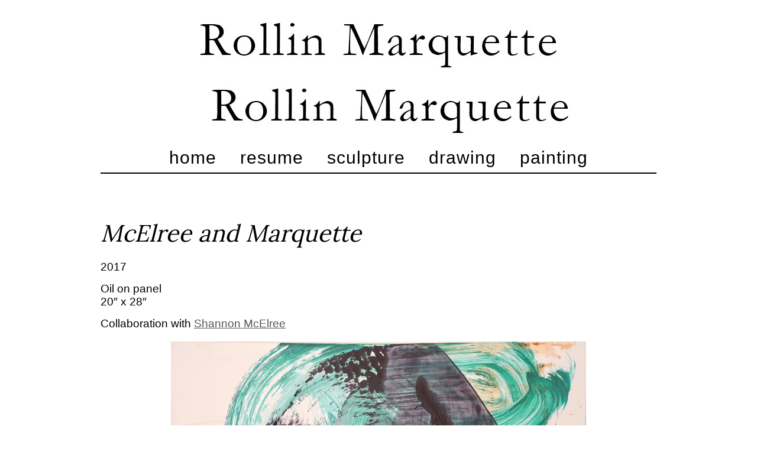

--- FILE ---
content_type: text/html; charset=UTF-8
request_url: http://www.rollinmarquette.com/painting/
body_size: 5556
content:
<!DOCTYPE HTML><html lang="en-US">

<head>
<meta charset="UTF-8" />
<link rel="profile" href="http://gmpg.org/xfn/11" />
<title>Painting &#8211; Rollin Marquette</title>

	  <link rel='dns-prefetch' href='//s.w.org' />
<link rel="canonical" href="http://www.rollinmarquette.com/painting/" />
		<script type="text/javascript">
			window._wpemojiSettings = {"baseUrl":"https:\/\/s.w.org\/images\/core\/emoji\/13.0.1\/72x72\/","ext":".png","svgUrl":"https:\/\/s.w.org\/images\/core\/emoji\/13.0.1\/svg\/","svgExt":".svg","source":{"concatemoji":"http:\/\/www.rollinmarquette.com\/wp-includes\/js\/wp-emoji-release.min.js?ver=5.6.16"}};
			!function(e,a,t){var n,r,o,i=a.createElement("canvas"),p=i.getContext&&i.getContext("2d");function s(e,t){var a=String.fromCharCode;p.clearRect(0,0,i.width,i.height),p.fillText(a.apply(this,e),0,0);e=i.toDataURL();return p.clearRect(0,0,i.width,i.height),p.fillText(a.apply(this,t),0,0),e===i.toDataURL()}function c(e){var t=a.createElement("script");t.src=e,t.defer=t.type="text/javascript",a.getElementsByTagName("head")[0].appendChild(t)}for(o=Array("flag","emoji"),t.supports={everything:!0,everythingExceptFlag:!0},r=0;r<o.length;r++)t.supports[o[r]]=function(e){if(!p||!p.fillText)return!1;switch(p.textBaseline="top",p.font="600 32px Arial",e){case"flag":return s([127987,65039,8205,9895,65039],[127987,65039,8203,9895,65039])?!1:!s([55356,56826,55356,56819],[55356,56826,8203,55356,56819])&&!s([55356,57332,56128,56423,56128,56418,56128,56421,56128,56430,56128,56423,56128,56447],[55356,57332,8203,56128,56423,8203,56128,56418,8203,56128,56421,8203,56128,56430,8203,56128,56423,8203,56128,56447]);case"emoji":return!s([55357,56424,8205,55356,57212],[55357,56424,8203,55356,57212])}return!1}(o[r]),t.supports.everything=t.supports.everything&&t.supports[o[r]],"flag"!==o[r]&&(t.supports.everythingExceptFlag=t.supports.everythingExceptFlag&&t.supports[o[r]]);t.supports.everythingExceptFlag=t.supports.everythingExceptFlag&&!t.supports.flag,t.DOMReady=!1,t.readyCallback=function(){t.DOMReady=!0},t.supports.everything||(n=function(){t.readyCallback()},a.addEventListener?(a.addEventListener("DOMContentLoaded",n,!1),e.addEventListener("load",n,!1)):(e.attachEvent("onload",n),a.attachEvent("onreadystatechange",function(){"complete"===a.readyState&&t.readyCallback()})),(n=t.source||{}).concatemoji?c(n.concatemoji):n.wpemoji&&n.twemoji&&(c(n.twemoji),c(n.wpemoji)))}(window,document,window._wpemojiSettings);
		</script>
		

<!-- Stylesheets -->
<link rel='stylesheet' id='headway-google-fonts' href='//fonts.googleapis.com/css?family=Lora' type='text/css' media='all' />
<style type="text/css">
img.wp-smiley,
img.emoji {
	display: inline !important;
	border: none !important;
	box-shadow: none !important;
	height: 1em !important;
	width: 1em !important;
	margin: 0 .07em !important;
	vertical-align: -0.1em !important;
	background: none !important;
	padding: 0 !important;
}
</style>
	<link rel='stylesheet' id='headway-general-css'  href='http://www.rollinmarquette.com/wp-content/uploads/headway/cache/general-2e7ef08.css?ver=5.6.16' type='text/css' media='all' />
<link rel='stylesheet' id='headway-layout-single-page-357-css'  href='http://www.rollinmarquette.com/wp-content/uploads/headway/cache/layout-single-page-357-4dbdcf4.css?ver=5.6.16' type='text/css' media='all' />
<link rel='stylesheet' id='headway-responsive-grid-css'  href='http://www.rollinmarquette.com/wp-content/uploads/headway/cache/responsive-grid-d2119e4.css?ver=5.6.16' type='text/css' media='all' />
<link rel='stylesheet' id='wp-block-library-css'  href='http://www.rollinmarquette.com/wp-includes/css/dist/block-library/style.min.css?ver=5.6.16' type='text/css' media='all' />
<link rel='stylesheet' id='jtrt_footable_css_import-css'  href='http://www.rollinmarquette.com/wp-content/plugins/jtrt-responsive-tables/includes/footable.core.min.css?ver=5.6.16' type='text/css' media='all' />
<link rel='stylesheet' id='wonderplugin-slider-css-css'  href='http://www.rollinmarquette.com/wp-content/plugins/wonderplugin-slider/engine/wonderpluginsliderengine.css?ver=5.6.16' type='text/css' media='all' />
<link rel='stylesheet' id='wp-lightbox-2.min.css-css'  href='http://www.rollinmarquette.com/wp-content/plugins/wp-lightbox-2/styles/lightbox.min.css?ver=1.3.4' type='text/css' media='all' />


<!-- Scripts -->
<script type='text/javascript' src='http://www.rollinmarquette.com/wp-includes/js/jquery/jquery.min.js?ver=3.5.1' id='jquery-core-js'></script>
<script type='text/javascript' src='http://www.rollinmarquette.com/wp-includes/js/jquery/jquery-migrate.min.js?ver=3.3.2' id='jquery-migrate-js'></script>
<script type='text/javascript' src='http://www.rollinmarquette.com/wp-content/themes/headway/library/blocks/navigation/js/selectnav.js?ver=5.6.16' id='headway-selectnav-js'></script>
<script type='text/javascript' src='http://www.rollinmarquette.com/wp-content/uploads/headway/cache/block-dynamic-js-layout-single-page-357-9cce3d5.js?ver=5.6.16' id='block-dynamic-js-layout-single-page-357-js'></script>
<script type='text/javascript' src='http://www.rollinmarquette.com/wp-content/themes/headway/library/media/js/jquery.fitvids.js?ver=5.6.16' id='fitvids-js'></script>
<script type='text/javascript' src='http://www.rollinmarquette.com/wp-content/uploads/headway/cache/responsive-grid-js-e6e6939.js?ver=5.6.16' id='headway-responsive-grid-js-js'></script>
<script type='text/javascript' src='http://www.rollinmarquette.com/wp-content/plugins/wonderplugin-slider/engine/wonderpluginsliderskins.js?ver=5.7C' id='wonderplugin-slider-skins-script-js'></script>
<script type='text/javascript' src='http://www.rollinmarquette.com/wp-content/plugins/wonderplugin-slider/engine/wonderpluginslider.js?ver=5.7C' id='wonderplugin-slider-script-js'></script>

<!--[if lt IE 9]>
<script src="http://www.rollinmarquette.com/wp-content/themes/headway/library/media/js/html5shiv.js"></script>
<![endif]-->

<!--[if lt IE 8]>
<script src="http://www.rollinmarquette.com/wp-content/themes/headway/library/media/js/ie8.js"></script>
<![endif]-->



<!-- Extras -->
<link rel="alternate" type="application/rss+xml" href="http://www.rollinmarquette.com/feed/" title="Rollin Marquette" />
<link rel="pingback" href="http://www.rollinmarquette.com/xmlrpc.php" />
	<meta name="viewport" content="width=device-width, minimum-scale=1.0, maximum-scale=1.0" />
<link rel="alternate" type="application/rss+xml" title="Rollin Marquette &raquo; Feed" href="http://www.rollinmarquette.com/feed/" />
<link rel="alternate" type="application/rss+xml" title="Rollin Marquette &raquo; Comments Feed" href="http://www.rollinmarquette.com/comments/feed/" />
<link rel="https://api.w.org/" href="http://www.rollinmarquette.com/wp-json/" /><link rel="alternate" type="application/json" href="http://www.rollinmarquette.com/wp-json/wp/v2/pages/357" /><link rel="EditURI" type="application/rsd+xml" title="RSD" href="http://www.rollinmarquette.com/xmlrpc.php?rsd" />
<link rel="wlwmanifest" type="application/wlwmanifest+xml" href="http://www.rollinmarquette.com/wp-includes/wlwmanifest.xml" /> 
<meta name="generator" content="WordPress 5.6.16" />
<link rel='shortlink' href='http://www.rollinmarquette.com/?p=357' />
<link rel="alternate" type="application/json+oembed" href="http://www.rollinmarquette.com/wp-json/oembed/1.0/embed?url=http%3A%2F%2Fwww.rollinmarquette.com%2Fpainting%2F" />
<link rel="alternate" type="text/xml+oembed" href="http://www.rollinmarquette.com/wp-json/oembed/1.0/embed?url=http%3A%2F%2Fwww.rollinmarquette.com%2Fpainting%2F&#038;format=xml" />

</head><!-- End <head> -->

<body class="page-template-default page page-id-357 custom safari webkit responsive-grid-enabled responsive-grid-active pageid-357 page-slug-painting layout-single-page-357 layout-using-single-page-357" itemscope itemtype="http://schema.org/WebPage">


<div id="whitewrap">


<div id="wrapper-wm45a4d6f7fe082e" class="wrapper wrapper-fixed wrapper-fixed-grid grid-fluid-24-20-20 responsive-grid wrapper-last" data-alias="">

<div class="grid-container clearfix">

<section class="row row-1">

<section class="column column-1 grid-left-0 grid-width-24">
<figure id="block-b3h5a4d76ad20e46" class="block block-type-image block-fixed-height" data-alias="" itemscope="" itemtype="http://schema.org/ImageObject">
<div class="block-content">
<a href="www.rollinmarquette.com" class="image" ><img src="http://www.rollinmarquette.com/wp-content/uploads/header-940x101.jpg" alt="" title="" itemprop="contentURL"/></a>
</div><!-- .block-content -->

</figure><!-- #block-b3h5a4d76ad20e46 -->

</section><!-- .column -->

<section class="column column-2 grid-left--24 grid-width-24">
<figure id="block-bq95a4d6dbfb9ba4" class="block block-type-image block-fixed-height block-mirrored block-mirroring-bq95a4d6dbfb9ba4 block-original-bih5a4d6f7fe702c" data-alias="" itemscope="" itemtype="http://schema.org/ImageObject">
<div class="block-content">
<a href="www.rollinmarquette.com" class="image" ><img src="http://www.rollinmarquette.com/wp-content/uploads/header-940x101.jpg" alt="" title="" itemprop="contentURL"/></a>
</div><!-- .block-content -->

</figure><!-- #block-bq95a4d6dbfb9ba4 -->

</section><!-- .column -->

</section><!-- .row -->


<section class="row row-2">

<section class="column column-1 grid-left-0 grid-width-24">
<nav id="block-b9k564ca9579f449" class="block block-type-navigation block-fluid-height block-mirrored block-mirroring-b9k564ca9579f449 block-original-bqz5a4d6f7fe39cc" data-alias="" itemscope="" itemtype="http://schema.org/SiteNavigationElement">
<div class="block-content">
<div class="nav-horizontal nav-align-center"><ul class="menu">
<li class="page_item page-item-12"><a href="http://www.rollinmarquette.com/">Home</a></li>
<li class="page_item page-item-7"><a href="http://www.rollinmarquette.com/resume/">Resume</a></li>
<li class="page_item page-item-238"><a href="http://www.rollinmarquette.com/sculpture/">Sculpture</a></li>
<li class="page_item page-item-351"><a href="http://www.rollinmarquette.com/drawings/">Drawing</a></li>
<li class="page_item page-item-357 current_page_item current-menu-item"><a href="http://www.rollinmarquette.com/painting/" aria-current="page">Painting</a></li>
</ul></div><!-- .nav-horizontal nav-align-center -->
</div><!-- .block-content -->

</nav><!-- #block-b9k564ca9579f449 -->

</section><!-- .column -->

</section><!-- .row -->


<section class="row row-3">

<section class="column column-1 grid-left-0 grid-width-24">
<div id="block-b6s564cb352b5d9d" class="block block-type-content block-fluid-height block-mirrored block-mirroring-b6s564cb352b5d9d block-original-b4s5a4d6f7fe7d9e" data-alias="">
<div class="block-content">
<div class="loop"><article id="post-357" class="post-357 page type-page status-publish hentry author-rollin " itemscope itemtype="http://schema.org/BlogPosting"><header></header><div class="entry-content" itemprop="text"><div class="paint-contain">
<h1>McElree and Marquette</h1>
<p>2017</p>
<p>Oil on panel<br />
20&#8243; x 28&#8243;</p>
<p>Collaboration with <a href="http://mcelree.com/" target="_blank">Shannon McElree</a></p>
<div class="slider"><div class="wonderpluginslider-container" id="wonderpluginslider-container-19" style="max-width:840px;margin:0 auto;padding-left:0px;padding-right:0px;padding-top:0px;padding-bottom:0px;"><div class="wonderpluginslider" id="wonderpluginslider-19" data-sliderid="19" data-width="840" data-height="500" data-skin="light" data-autoplay="false" data-randomplay="false" data-loadimageondemand="true" data-transitiononfirstslide="false" data-autoplayvideo="false" data-isresponsive="true" data-fullwidth="false" data-isfullscreen="false" data-ratioresponsive="false" data-showtext="false" data-showtimer="false" data-showbottomshadow="false" data-navshowpreview="false" data-textautohide="true" data-lightboxresponsive="true" data-lightboxshownavigation="false" data-lightboxshowtitle="true" data-lightboxshowdescription="false" data-texteffectresponsive="true" data-donotinit="false" data-addinitscript="false" data-lightboxfullscreenmode="true" data-lightboxcloseonoverlay="true" data-lightboxvideohidecontrols="false" data-lightboxnogroup="false" data-lightboxautoslide="false" data-lightboxshowtimer="true" data-lightboxshowplaybutton="true" data-lightboxalwaysshownavarrows="false" data-lightboxshowtitleprefix="true" data-titleusealt="false" data-scalemode="fit" data-arrowstyle="always" data-transition="fade" data-loop="0" data-border="4" data-slideinterval="8000" data-arrowimage="arrows-48-48-4.png" data-arrowwidth="48" data-arrowheight="48" data-arrowtop="50" data-arrowmargin="0" data-navstyle="thumbnails" data-navimage="bullet-24-24-5.png" data-navwidth="109" data-navheight="72" data-navspacing="4" data-navmarginx="16" data-navmarginy="16" data-navposition="bottom" data-playvideoimage="playvideo-64-64-0.png" data-playvideoimagewidth="64" data-playvideoimageheight="64" data-lightboxthumbwidth="90" data-lightboxthumbheight="60" data-lightboxthumbtopmargin="12" data-lightboxthumbbottommargin="4" data-lightboxbarheight="64" data-lightboxtitlebottomcss="color:#333; font-size:14px; font-family:Armata,sans-serif,Arial; overflow:hidden; text-align:left;" data-lightboxdescriptionbottomcss="color:#333; font-size:12px; font-family:Arial,Helvetica,sans-serif; overflow:hidden; text-align:left; margin:4px 0px 0px; padding: 0px;" data-textformat="Bottom bar" data-textpositionstatic="bottom" data-textpositiondynamic="bottomleft" data-paddingleft="0" data-paddingright="0" data-paddingtop="0" data-paddingbottom="0" data-texteffectresponsivesize="640" data-fadeduration="1000" data-crossfadeduration="1000" data-slideduration="1000" data-elasticduration="1000" data-sliceduration="1500" data-blindsduration="1500" data-blocksduration="1500" data-shuffleduration="1500" data-tilesduration="2000" data-kenburnsduration="5000" data-flipduration="1500" data-flipwithzoomduration="2000" data-threedduration="1500" data-threedhorizontalduration="1500" data-threedwithzoomduration="2500" data-threedhorizontalwithzoomduration="2200" data-threedflipduration="1500" data-threedflipwithzoomduration="2000" data-threedtilesduration="2000" data-threedfallback="flip" data-threedhorizontalfallback="flip" data-threedwithzoomfallback="flipwithzoom" data-threedhorizontalwithzoomfallback="flipwithzoom" data-threedflipfallback="flip" data-threedflipwithzoomfallback="flipwithzoom" data-threedtilesfallback="tiles" data-ratiomediumscreen="800" data-ratiomediumheight="1.2" data-ratiosmallscreen="480" data-ratiosmallheight="1.6" data-lightboxtitlestyle="bottom" data-lightboximagepercentage="75" data-lightboxdefaultvideovolume="1" data-lightboxoverlaybgcolor="#000" data-lightboxoverlayopacity="0.9" data-lightboxbgcolor="#fff" data-lightboxtitleprefix="%NUM / %TOTAL" data-lightboxtitleinsidecss="color:#fff; font-size:16px; font-family:Arial,Helvetica,sans-serif; overflow:hidden; text-align:left;" data-lightboxdescriptioninsidecss="color:#fff; font-size:12px; font-family:Arial,Helvetica,sans-serif; overflow:hidden; text-align:left; margin:4px 0px 0px; padding: 0px;" data-lightboxslideinterval="5000" data-lightboxtimerposition="bottom" data-lightboxtimercolor="#dc572e" data-lightboxtimeropacity="1" data-lightboxbordersize="8" data-lightboxborderradius="0" data-textcss="display:block; padding:12px; text-align:left;" data-textbgcss="display:block; position:absolute; top:0px; left:0px; width:100%; height:100%; background-color:#333333; opacity:0.6; filter:alpha(opacity=60);" data-titlecss="display:block; position:relative; font:bold 14px &quot;Lucida Sans Unicode&quot;,&quot;Lucida Grande&quot;,sans-serif,Arial; color:#fff;" data-descriptioncss="display:block; position:relative; font:12px &quot;Lucida Sans Unicode&quot;,&quot;Lucida Grande&quot;,sans-serif,Arial; color:#fff; margin-top:8px;" data-buttoncss="display:block; position:relative; margin-top:8px;" data-titlecssresponsive="font-size:12px;" data-descriptioncssresponsive="display:none !important;" data-buttoncssresponsive="" data-jsfolder="http://www.rollinmarquette.com/wp-content/plugins/wonderplugin-slider/engine/" style="display:none;" ><ul class="amazingslider-slides" style="display:none;"><li><a href="http://www.rollinmarquette.com/wp-content/uploads/McElree-_-Marquette-1.jpg" class="html5lightbox" rel="lightbox[357]"><img class="amazingsliderimg" src="http://www.rollinmarquette.com/wp-content/uploads/McElree-_-Marquette-1.jpg" alt="1" title="1" data-description="" /></a></li><li><a href="http://www.rollinmarquette.com/wp-content/uploads/McElree-_-Marquette-2.jpg" class="html5lightbox" rel="lightbox[357]"><img class="amazingsliderimg" data-src="http://www.rollinmarquette.com/wp-content/uploads/McElree-_-Marquette-2.jpg" alt="2" title="2" data-description="" /></a></li><li><a href="http://www.rollinmarquette.com/wp-content/uploads/McElree-_-Marquette-3.jpg" class="html5lightbox" rel="lightbox[357]"><img class="amazingsliderimg" data-src="http://www.rollinmarquette.com/wp-content/uploads/McElree-_-Marquette-3.jpg" alt="3" title="3" data-description="" /></a></li><li><a href="http://www.rollinmarquette.com/wp-content/uploads/McElree-_-Marquette-4.jpg" class="html5lightbox" rel="lightbox[357]"><img class="amazingsliderimg" data-src="http://www.rollinmarquette.com/wp-content/uploads/McElree-_-Marquette-4.jpg" alt="4" title="4" data-description="" /></a></li><li><a href="http://www.rollinmarquette.com/wp-content/uploads/McElree-_-Marquette-5.jpg" class="html5lightbox" rel="lightbox[357]"><img class="amazingsliderimg" data-src="http://www.rollinmarquette.com/wp-content/uploads/McElree-_-Marquette-5.jpg" alt="5" title="5" data-description="" /></a></li><li><a href="http://www.rollinmarquette.com/wp-content/uploads/McElree-_-Marquette-6.jpg" class="html5lightbox" rel="lightbox[357]"><img class="amazingsliderimg" data-src="http://www.rollinmarquette.com/wp-content/uploads/McElree-_-Marquette-6.jpg" alt="6" title="6" data-description="" /></a></li><li><a href="http://www.rollinmarquette.com/wp-content/uploads/McElree-_-Marquette-7.jpg" class="html5lightbox" rel="lightbox[357]"><img class="amazingsliderimg" data-src="http://www.rollinmarquette.com/wp-content/uploads/McElree-_-Marquette-7.jpg" alt="7" title="7" data-description="" /></a></li><li><a href="http://www.rollinmarquette.com/wp-content/uploads/McElree-_-Marquette-8.jpg" class="html5lightbox" rel="lightbox[357]"><img class="amazingsliderimg" data-src="http://www.rollinmarquette.com/wp-content/uploads/McElree-_-Marquette-8.jpg" alt="8" title="8" data-description="" /></a></li><li><a href="http://www.rollinmarquette.com/wp-content/uploads/McElree-_-Marquette-9.jpg" class="html5lightbox" rel="lightbox[357]"><img class="amazingsliderimg" data-src="http://www.rollinmarquette.com/wp-content/uploads/McElree-_-Marquette-9.jpg" alt="9" title="9" data-description="" /></a></li><li><a href="http://www.rollinmarquette.com/wp-content/uploads/McElree-_-Marquette-10.jpg" class="html5lightbox" rel="lightbox[357]"><img class="amazingsliderimg" data-src="http://www.rollinmarquette.com/wp-content/uploads/McElree-_-Marquette-10.jpg" alt="10" title="10" data-description="" /></a></li><li><a href="http://www.rollinmarquette.com/wp-content/uploads/McElree-_-Marquette-11.jpg" class="html5lightbox" rel="lightbox[357]"><img class="amazingsliderimg" data-src="http://www.rollinmarquette.com/wp-content/uploads/McElree-_-Marquette-11.jpg" alt="11" title="11" data-description="" /></a></li><li><a href="http://www.rollinmarquette.com/wp-content/uploads/McElree-_-Marquette-12.jpg" class="html5lightbox" rel="lightbox[357]"><img class="amazingsliderimg" data-src="http://www.rollinmarquette.com/wp-content/uploads/McElree-_-Marquette-12.jpg" alt="12" title="12" data-description="" /></a></li></ul><ul class="amazingslider-thumbnails" style="display:none;"><li><img class="amazingsliderthumbnailimg" src="http://www.rollinmarquette.com/wp-content/uploads/McElree-_-Marquette-1-200x200.jpg" alt="1" title="1" data-description="" /></li><li><img class="amazingsliderthumbnailimg" src="http://www.rollinmarquette.com/wp-content/uploads/McElree-_-Marquette-2-200x200.jpg" alt="2" title="2" data-description="" /></li><li><img class="amazingsliderthumbnailimg" src="http://www.rollinmarquette.com/wp-content/uploads/McElree-_-Marquette-3-200x200.jpg" alt="3" title="3" data-description="" /></li><li><img class="amazingsliderthumbnailimg" src="http://www.rollinmarquette.com/wp-content/uploads/McElree-_-Marquette-4-200x200.jpg" alt="4" title="4" data-description="" /></li><li><img class="amazingsliderthumbnailimg" src="http://www.rollinmarquette.com/wp-content/uploads/McElree-_-Marquette-5-200x200.jpg" alt="5" title="5" data-description="" /></li><li><img class="amazingsliderthumbnailimg" src="http://www.rollinmarquette.com/wp-content/uploads/McElree-_-Marquette-6-200x200.jpg" alt="6" title="6" data-description="" /></li><li><img class="amazingsliderthumbnailimg" src="http://www.rollinmarquette.com/wp-content/uploads/McElree-_-Marquette-7-200x200.jpg" alt="7" title="7" data-description="" /></li><li><img class="amazingsliderthumbnailimg" src="http://www.rollinmarquette.com/wp-content/uploads/McElree-_-Marquette-8-200x200.jpg" alt="8" title="8" data-description="" /></li><li><img class="amazingsliderthumbnailimg" src="http://www.rollinmarquette.com/wp-content/uploads/McElree-_-Marquette-9-200x200.jpg" alt="9" title="9" data-description="" /></li><li><img class="amazingsliderthumbnailimg" src="http://www.rollinmarquette.com/wp-content/uploads/McElree-_-Marquette-10-200x200.jpg" alt="10" title="10" data-description="" /></li><li><img class="amazingsliderthumbnailimg" src="http://www.rollinmarquette.com/wp-content/uploads/McElree-_-Marquette-11-200x200.jpg" alt="11" title="11" data-description="" /></li><li><img class="amazingsliderthumbnailimg" src="http://www.rollinmarquette.com/wp-content/uploads/McElree-_-Marquette-12-200x200.jpg" alt="12" title="12" data-description="" /></li></ul></div></div></div>
</div>
</div><!-- .entry-content --></article><!-- #post-357 --></div>
</div><!-- .block-content -->

</div><!-- #block-b6s564cb352b5d9d -->

</section><!-- .column -->

</section><!-- .row -->


</div><!-- .grid-container -->

</div><!-- .wrapper -->



<script type='text/javascript' id='footable_init_hook-js-extra'>
/* <![CDATA[ */
var jtrt_options_arr = {"jtrt_mobile_bp":"480","jtrt_tablet_bp":"920"};
/* ]]> */
</script>
<script type='text/javascript' src='http://www.rollinmarquette.com/wp-content/plugins/jtrt-responsive-tables/includes/footable.min.js?ver=5.6.16' id='footable_init_hook-js'></script>
<script type='text/javascript' src='http://www.rollinmarquette.com/wp-content/plugins/jtrt-responsive-tables/includes/footable.sort.min.js?ver=1' id='jtrt-footable-sorting-js'></script>
<script type='text/javascript' src='http://www.rollinmarquette.com/wp-content/plugins/jtrt-responsive-tables/includes/footable.filter.min.js?ver=1' id='jtrt-footable-filter-js'></script>
<script type='text/javascript' src='http://www.rollinmarquette.com/wp-content/plugins/jtrt-responsive-tables/js/jtrt-js-handler-frontend.js?ver=1' id='jtrt-csv-upload2-js'></script>
<script type='text/javascript' id='wp-jquery-lightbox-js-extra'>
/* <![CDATA[ */
var JQLBSettings = {"fitToScreen":"1","resizeSpeed":"400","displayDownloadLink":"0","navbarOnTop":"0","loopImages":"","resizeCenter":"","marginSize":"0","linkTarget":"_self","help":"","prevLinkTitle":"previous image","nextLinkTitle":"next image","prevLinkText":"\u00ab Previous","nextLinkText":"Next \u00bb","closeTitle":"close image gallery","image":"Image ","of":" of ","download":"Download","jqlb_overlay_opacity":"80","jqlb_overlay_color":"#000000","jqlb_overlay_close":"1","jqlb_border_width":"10","jqlb_border_color":"#ffffff","jqlb_border_radius":"0","jqlb_image_info_background_transparency":"100","jqlb_image_info_bg_color":"#ffffff","jqlb_image_info_text_color":"#000000","jqlb_image_info_text_fontsize":"10","jqlb_show_text_for_image":"1","jqlb_next_image_title":"next image","jqlb_previous_image_title":"previous image","jqlb_next_button_image":"http:\/\/www.rollinmarquette.com\/wp-content\/plugins\/wp-lightbox-2\/styles\/images\/next.gif","jqlb_previous_button_image":"http:\/\/www.rollinmarquette.com\/wp-content\/plugins\/wp-lightbox-2\/styles\/images\/prev.gif","jqlb_maximum_width":"","jqlb_maximum_height":"","jqlb_show_close_button":"1","jqlb_close_image_title":"close image gallery","jqlb_close_image_max_heght":"22","jqlb_image_for_close_lightbox":"http:\/\/www.rollinmarquette.com\/wp-content\/plugins\/wp-lightbox-2\/styles\/images\/closelabel.gif","jqlb_keyboard_navigation":"1","jqlb_popup_size_fix":"0"};
/* ]]> */
</script>
<script type='text/javascript' src='http://www.rollinmarquette.com/wp-content/plugins/wp-lightbox-2/wp-lightbox-2.min.js?ver=1.3.4.1' id='wp-jquery-lightbox-js'></script>
<script type='text/javascript' src='http://www.rollinmarquette.com/wp-includes/js/wp-embed.min.js?ver=5.6.16' id='wp-embed-js'></script>


</div><!-- #whitewrap -->



</body>


</html>

--- FILE ---
content_type: application/javascript
request_url: http://www.rollinmarquette.com/wp-content/uploads/headway/cache/block-dynamic-js-layout-single-page-357-9cce3d5.js?ver=5.6.16
body_size: 254
content:
jQuery(document).ready(function(){

					if ( typeof window.selectnav != "function" )
						return false;

					selectnav(jQuery(".block-original-bqz5a4d6f7fe39cc").find("ul.menu")[0], {
						label: "-- Navigation --",
						nested: true,
						indent: "-",
						activeclass: "current-menu-item"
					});

					jQuery(".block-original-bqz5a4d6f7fe39cc").find("ul.menu").addClass("selectnav-active");

				});





--- FILE ---
content_type: application/javascript
request_url: http://www.rollinmarquette.com/wp-content/plugins/jtrt-responsive-tables/js/jtrt-js-handler-frontend.js?ver=1
body_size: 216
content:
(function($){

	var jtrt_mobile_breakpoint = parseInt( jtrt_options_arr.jtrt_mobile_bp );
	var	jtrt_tablet_breakpoint = parseInt( jtrt_options_arr.jtrt_tablet_bp );


	if (isNaN(jtrt_tablet_breakpoint)) {
		jtrt_tablet_breakpoint = 920;
	};
	if (isNaN(jtrt_mobile_breakpoint)) {
		jtrt_mobile_breakpoint = 480;
	};

	$('.footable').footable({
		breakpoints: {
			phone: jtrt_mobile_breakpoint,
		  	tablet: jtrt_tablet_breakpoint
		}
		
	});


})(jQuery);